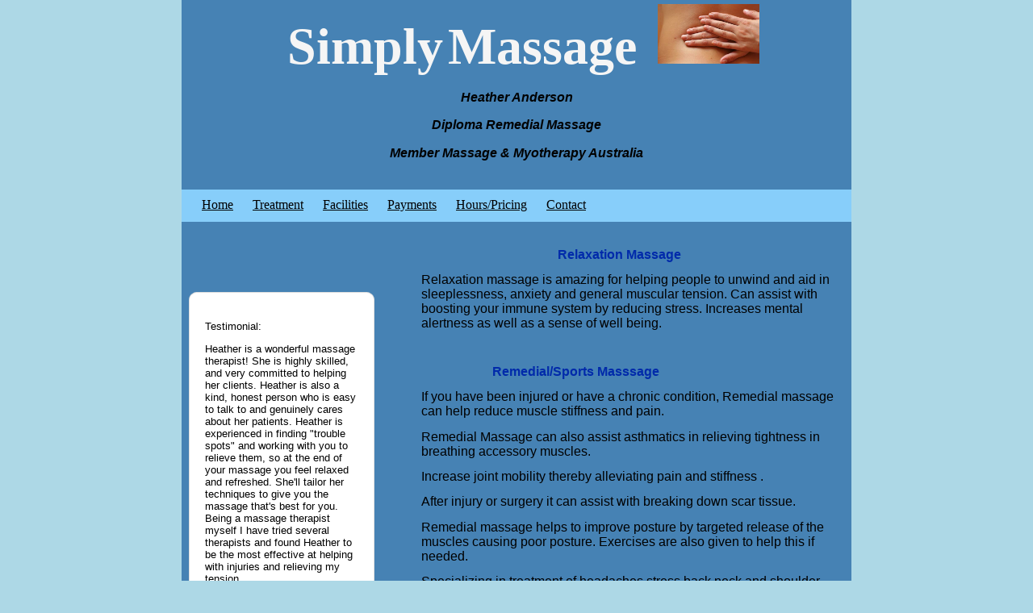

--- FILE ---
content_type: text/html
request_url: https://simplymassage.com.au/Treatment.html
body_size: 3884
content:
<!DOCTYPE HTML PUBLIC "-//W3C//DTD HTML 4.01 Transitional//EN">
<html>
<head>
<title>Simply Massage - Treatment</title>
<meta NAME="Keywords" Content="Remedial, Relaxation, Anxiety, Stress, Pain, Pregnancy, Bayswater, Bayswater North">
<meta NAME="Description" Content="Simply Massage Bayswater North specializes in massage therapy treatment for headaches, stress, back neck and shoulder pain. Simply Massage provides services such as remedial,relaxation sports and pregnancy massage therapy. Heather atSimply Massage is a qualified reiki practitioner. After hours appointments available. Full body relaxation massage also.">
<META HTTP-EQUIV="Content-Type" CONTENT="text/html; charset=UTF-8">
<link type="text/css" rel="stylesheet" href="xsp_styles.css">
<link rel="canonical" href="http://simplymassage.com.au/Treatment.html" /><link type="text/css" rel="stylesheet" href="INFO_BAR_MENU.css">

</head>
<body>
<table class="XSP_OUTLINE" align="center" cellpadding="0" cellspacing="0" border="0">
<tr>
<td colspan="2" class="XSP_HEADER_PANEL"><h2 align="center"><font color="#ffffff"><font face="Times New Roman"><span style=
"FONT-SIZE: 48pt">&nbsp;<font color="whitesmoke">Simply</font></span></font><font color=
"whitesmoke">&nbsp;</font><font face="Times New Roman"><span style="FONT-SIZE: 48pt"><font color=
"whitesmoke">Massage</font>&nbsp;</span></font></font><font color="#ffffff"><font face="Times New Roman">&nbsp;
<span style="FONT-SIZE: 48pt"><img title=""
     style="HEIGHT: 74px; WIDTH: 126px"
     border="0"
     alt=""
     src="images/Massage%20hands.png"></span></font></font></h2>

<h2 align="center"><font color="black"><font face="Arial"><span style=
"FONT-SIZE: 12pt">&nbsp;</span><em><span style="FONT-SIZE: 12pt">Heather
Anderson&nbsp;</span></em></font></font></h2>

<h2 align="center"><font color="black"
      face="Arial"><em><span style="FONT-SIZE: 12pt">Diploma Remedial Massage</span></em></font></h2>

<h2 align="center"><font color="black"
      face="Arial"><em><span style="FONT-SIZE: 12pt">Member&nbsp;Massage &amp; Myotherapy
      Australia</span></em></font></h2>

<p align="center">&nbsp;</p></td>
</tr>
<tr>
<td colspan="2" class="XSP_INFO_BAR"><p><table width="100%"><tbody><tr><td> <table class="mainINFO_BAR_MENU"> 
 <tbody> 
<tr><td>
 <span class="xsp1INFO_BAR_MENU"><a class="mainlinksINFO_BAR_MENU" href="http://simplymassage.com.au/" target="">Home</a></span>
 <span class="xsp1INFO_BAR_MENU"><a class="mainlinksINFO_BAR_MENU" href="Treatment.html" target="">Treatment</a></span>
 <span class="xsp1INFO_BAR_MENU"><a class="mainlinksINFO_BAR_MENU" href="Facilities.html" target="">Facilities</a></span>
 <span class="xsp1INFO_BAR_MENU"><a class="mainlinksINFO_BAR_MENU" href="Payments.html" target="">Payments</a></span>
 <span class="xsp1INFO_BAR_MENU"><a class="mainlinksINFO_BAR_MENU" href="Hours-Pricing.html" target="">Hours/Pricing</a></span>
 <span class="xsp1INFO_BAR_MENU"><a class="mainlinksINFO_BAR_MENU" href="Contact.html" target="">Contact</a></span>
</td></tr>
</tbody></table>
</td></tr></tbody></table>
</p>
</td>
</tr>
<tr>
<td class="XSP_LEFT_PANEL_SPC" id="XSP_LEFT_PANEL_SPC">&nbsp;</td>
<td class="XSP_CENTER_PANEL" rowspan="2"><table class="XSP_CENTER_PANEL" cellpadding="0" cellspacing="0" border="0"><tr>
<td class="XSP_MAIN_PANEL_HEADER"><p></p>

</td>
</tr>
<tr><td class="XSP_MAIN_PANEL"><p class="MsoNormal"
   style="MARGIN: 0cm 0cm 10pt; LINE-HEIGHT: normal; mso-margin-top-alt: auto; mso-margin-bottom-alt: auto"
   align="center"><font style="COLOR: #002aaa"
      size="3"
      face="Arial"><strong><span style="FONT-SIZE: 12pt">Relaxation Massage</span></strong></font></p>

<blockquote style="MARGIN-RIGHT: 0px"
            dir="ltr">
    <p class="MsoNormal"
       style="MARGIN: 0cm 0cm 10pt; LINE-HEIGHT: normal; mso-margin-top-alt: auto; mso-margin-bottom-alt: auto"
       align="left"><font face="Arial"><span style="FONT-SIZE: 12pt"><span style="FONT-SIZE: 12pt">Relaxation
       massage</span> is</span>&nbsp;<span style="FONT-SIZE: 12pt">amazing for helping people to unwind and aid in
       sleeplessness, anxiety and general</span><span style="FONT-SIZE: 12pt">&nbsp;muscular tension. Can assist
       with boosting your immune system by reducing stress. Increases mental alertness as well as a sense of well
       being.</span></font></p>
</blockquote>

<p class="MsoNormal"
   style="MARGIN: 0cm 0cm 10pt; LINE-HEIGHT: normal; mso-margin-top-alt: auto; mso-margin-bottom-alt: auto"
   align="left">&nbsp;</p>

<p class="MsoNormal"
   style="MARGIN: 0cm 0cm 10pt; LINE-HEIGHT: normal; mso-margin-top-alt: auto; mso-margin-bottom-alt: auto"
   align="left">
   &nbsp;&nbsp;&nbsp;&nbsp;&nbsp;&nbsp;&nbsp;&nbsp;&nbsp;&nbsp;&nbsp;&nbsp;&nbsp;&nbsp;&nbsp;&nbsp;&nbsp;&nbsp;&nbsp;&nbsp;&nbsp;&nbsp;&nbsp;&nbsp;&nbsp;&nbsp;&nbsp;&nbsp;&nbsp;&nbsp;&nbsp;
   <font face="Arial"><span style=
   "FONT-SIZE: 12pt; FONT-FAMILY: 'Times New Roman','serif'; COLOR: blue; mso-fareast-font-family: 'Times New Roman'; mso-fareast-language: EN-AU">
<font style="COLOR: #002aaa"
      size="3"
      face="Arial"><strong>Remedial/Sports Masssage</strong></font></span></font></p>

<blockquote style="MARGIN-RIGHT: 0px"
            dir="ltr">
    <p class="MsoNormal"
       style="MARGIN: 0cm 0cm 10pt; LINE-HEIGHT: normal; mso-margin-top-alt: auto; mso-margin-bottom-alt: auto"
       align="left"><span style="FONT-SIZE: 12pt"><span style=
       "FONT-SIZE: 12pt; FONT-FAMILY: 'Arial','sans-serif'; COLOR: black; mso-fareast-font-family: 'Times New Roman'; mso-fareast-language: EN-AU">
    If you have been injured or have a chronic condition, Remedial massage can help&nbsp;reduce muscle stiffness
    and pain.</span></span></p>

    <p class="MsoNormal"
       style="MARGIN: 0cm 0cm 10pt; LINE-HEIGHT: normal; mso-margin-top-alt: auto; mso-margin-bottom-alt: auto"
       align="left"><span style="FONT-SIZE: 12pt"><span style=
       "FONT-SIZE: 12pt; FONT-FAMILY: 'Arial','sans-serif'; COLOR: black; mso-fareast-font-family: 'Times New Roman'; mso-fareast-language: EN-AU">
    Remedial Massage can also assist asthmatics in relieving tightness in breathing accessory
    muscles.</span></span></p>

    <p class="MsoNormal"
       style="MARGIN: 0cm 0cm 10pt; LINE-HEIGHT: normal; mso-margin-top-alt: auto; mso-margin-bottom-alt: auto"
       align="left"><span style="FONT-SIZE: 12pt"><span style=
       "FONT-SIZE: 12pt; FONT-FAMILY: 'Arial','sans-serif'; COLOR: black; mso-fareast-font-family: 'Times New Roman'; mso-fareast-language: EN-AU">
    Increase&nbsp;joint mobility thereby alleviating pain and stiffness .</span></span></p>

    <p class="MsoNormal"
       style="MARGIN: 0cm 0cm 10pt; LINE-HEIGHT: normal; mso-margin-top-alt: auto; mso-margin-bottom-alt: auto"
       align="left"><span style="FONT-SIZE: 12pt"><span style=
       "FONT-SIZE: 12pt; FONT-FAMILY: 'Arial','sans-serif'; COLOR: black; mso-fareast-font-family: 'Times New Roman'; mso-fareast-language: EN-AU">
    After injury or surgery it can assist with breaking down scar tissue.</span></span></p>

    <p class="MsoNormal"
       style="MARGIN: 0cm 0cm 10pt; LINE-HEIGHT: normal; mso-margin-top-alt: auto; mso-margin-bottom-alt: auto"
       align="left"><span style="FONT-SIZE: 12pt"><span style=
       "FONT-SIZE: 12pt; FONT-FAMILY: 'Arial','sans-serif'; COLOR: black; mso-fareast-font-family: 'Times New Roman'; mso-fareast-language: EN-AU">
    Remedial massage helps to improve posture by targeted release of the muscles causing poor posture. Exercises
    are also given to help this if needed.</span></span></p>

    <p class="MsoNormal"
       style="MARGIN: 0cm 0cm 10pt; LINE-HEIGHT: normal; mso-margin-top-alt: auto; mso-margin-bottom-alt: auto"
       align="left"><span style="FONT-SIZE: 12pt"><span style=
       "FONT-SIZE: 12pt; FONT-FAMILY: 'Arial','sans-serif'; COLOR: black; mso-fareast-font-family: 'Times New Roman'; mso-fareast-language: EN-AU">
    Specializing in treatment of headaches,stress back,neck and shoulder pain.</span></span></p>
</blockquote>

<p class="MsoNormal"
   style="MARGIN: 0cm 0cm 10pt; LINE-HEIGHT: normal; mso-margin-top-alt: auto; mso-margin-bottom-alt: auto"
   align="left">&nbsp;</p>

<blockquote style="MARGIN-RIGHT: 0px"
            dir="ltr">
    <blockquote style="MARGIN-RIGHT: 0px"
                dir="ltr">
        <blockquote style="MARGIN-RIGHT: 0px"
                    dir="ltr">
            <blockquote style="MARGIN-RIGHT: 0px"
                        dir="ltr">
                <blockquote style="MARGIN-RIGHT: 0px"
                            dir="ltr">
                    <p class="MsoNormal"
                       style=
                       "MARGIN: 0cm 0cm 10pt; LINE-HEIGHT: normal; mso-margin-top-alt: auto; mso-margin-bottom-alt: auto"
                       align="left"><b><span style=
                       "FONT-SIZE: 12pt; FONT-FAMILY: 'Times New Roman','serif'; COLOR: blue; mso-fareast-font-family: 'Times New Roman'; mso-fareast-language: EN-AU">
                    <span style="FONT-SIZE: 12pt"><span style="FONT-SIZE: 12pt"><span style=
                    "FONT-SIZE: 12pt"><span style="FONT-SIZE: 12pt"><span style=
                          "FONT-SIZE: 12pt"><span style="FONT-SIZE: 12pt"><span style="FONT-SIZE: 12pt"><font face=
                          "Arial"><span style="FONT-SIZE: 12pt">Pregnancy
                          Massage</span></font></span></span></span></span></span></span></span></span></b></p>
                </blockquote>
            </blockquote>
        </blockquote>
    </blockquote>

    <p class="MsoNormal"
       style="MARGIN: 0cm 0cm 10pt; LINE-HEIGHT: normal"
       align="left"><span style=
       "FONT-SIZE: 12pt; FONT-FAMILY: 'Arial','sans-serif'; COLOR: black; mso-fareast-font-family: 'Times New Roman'; mso-fareast-language: EN-AU">
    <span style="FONT-SIZE: 12pt">Massage is great for relieving those general aches and pains that you experience
    during pregnacy.</span></span></p>

    <p class="MsoNormal"
       style="MARGIN: 0cm 0cm 10pt; LINE-HEIGHT: normal"
       align="left"><span style=
       "FONT-SIZE: 12pt; FONT-FAMILY: 'Arial','sans-serif'; COLOR: black; mso-fareast-font-family: 'Times New Roman'; mso-fareast-language: EN-AU">
    <span style="FONT-SIZE: 12pt">This is done mostly in a sidelying position depending on how advanced the
    pregnancy.</span></span></p>

    <p class="MsoNormal"
       style="MARGIN: 0cm 0cm 10pt; LINE-HEIGHT: normal"
       align="left"><font size="3"
          face="Arial">Can help with lower back pain and neck and shoulder stiffness.&nbsp;</font>&nbsp;</p>
</blockquote>

<p align="left">&nbsp;</p>
</td></tr></table></td>
</tr>
<tr><td class="XSP_LEFT_PANEL_2" id="XSP_LEFT_PANEL" style="FONT-SIZE:1px;" height=1><div class="XSP_LEFT_PANEL"><table style=
"HEIGHT: 606px; BORDER-TOP-COLOR: ; WIDTH: 245px; BORDER-LEFT-COLOR: ; BORDER-BOTTOM-COLOR: ; BORDER-RIGHT-COLOR:"
       height="606"
       cellspacing="1"
       cellpadding="0"
       width="245"
       align="left"
       border="0">
    <tbody>
        <tr>
            <td style="BORDER-TOP-COLOR: ; BORDER-LEFT-COLOR: ; BORDER-BOTTOM-COLOR: ; BORDER-RIGHT-COLOR:">
                <table style=
                "HEIGHT: 448px; BORDER-TOP-COLOR: ; WIDTH: 236px; BORDER-LEFT-COLOR: ; BORDER-BOTTOM-COLOR: ; BORDER-RIGHT-COLOR:"
                       height="448"
                       cellspacing="1"
                       cellpadding="0"
                       width="236"
                       align="left"
                       border="0">
                    <tbody>
                        <tr>
                            <td style=
                            "BORDER-TOP-COLOR: ; BORDER-LEFT-COLOR: ; BORDER-BOTTOM-COLOR: ; BORDER-RIGHT-COLOR:">
                                <table style=
                                "BORDER-TOP: 0px; BORDER-RIGHT: 0px; BORDER-COLLAPSE: collapse; BORDER-BOTTOM: 0px; PADDING-BOTTOM: 0px; PADDING-TOP: 0px; PADDING-LEFT: 0px; BORDER-LEFT: 0px; PADDING-RIGHT: 0px"
                                       height="100%"
                                       width="100%"
                                       align="left">
                                    <tbody>
                                        <tr>
                                            <td style=
                                            "FONT-SIZE: 1px; BORDER-TOP: 0px; HEIGHT: 12px; BORDER-RIGHT: 0px; WIDTH: 12px; BACKGROUND-IMAGE: url(images/Rounded_glow_white__tl.png); BORDER-BOTTOM: 0px; PADDING-BOTTOM: 0px; PADDING-TOP: 0px; PADDING-LEFT: 0px; BORDER-LEFT: 0px; PADDING-RIGHT: 0px">
                                            </td>

                                            <td style=
                                            "FONT-SIZE: 1px; BORDER-TOP: 0px; HEIGHT: 12px; BORDER-RIGHT: 0px; BACKGROUND-IMAGE: url(images/Rounded_glow_white__t.png); BORDER-BOTTOM: 0px; PADDING-BOTTOM: 0px; PADDING-TOP: 0px; PADDING-LEFT: 0px; BORDER-LEFT: 0px; PADDING-RIGHT: 0px">
                                            </td>

                                            <td style=
                                            "FONT-SIZE: 1px; BORDER-TOP: 0px; HEIGHT: 12px; BORDER-RIGHT: 0px; WIDTH: 12px; BACKGROUND-IMAGE: url(images/Rounded_glow_white__tr.png); BORDER-BOTTOM: 0px; PADDING-BOTTOM: 0px; PADDING-TOP: 0px; PADDING-LEFT: 0px; BORDER-LEFT: 0px; PADDING-RIGHT: 0px">
                                            </td>
                                        </tr>

                                        <tr>
                                            <td style=
                                            "FONT-SIZE: 1px; BORDER-TOP: 0px; BORDER-RIGHT: 0px; WIDTH: 12px; BACKGROUND-IMAGE: url(images/Rounded_glow_white__l.png); BORDER-BOTTOM: 0px; PADDING-BOTTOM: 0px; PADDING-TOP: 0px; PADDING-LEFT: 0px; BORDER-LEFT: 0px; PADDING-RIGHT: 0px">
                                            </td>

                                            <td style=
                                            "FONT-SIZE: 10pt; BORDER-TOP: 0px; FONT-FAMILY: Arial; BORDER-RIGHT: 0px; BACKGROUND-IMAGE: url(images/Rounded_glow_white__m.png); BORDER-BOTTOM: 0px; COLOR: black; PADDING-BOTTOM: 10px; TEXT-ALIGN: left; PADDING-TOP: 10px; PADDING-LEFT: 10px; BORDER-LEFT: 0px; PADDING-RIGHT: 10px">
                                            <p>Testimonial:</p>

                                                <p>Heather is a wonderful massage therapist! She is highly skilled,
                                                and very committed to helping her clients. Heather is also a kind,
                                                honest person who is easy to talk to and genuinely cares about her
                                                patients. Heather is experienced in finding "trouble spots" and
                                                working with you to relieve them, so at the end of your massage you
                                                feel relaxed and refreshed. She'll tailor her techniques to give
                                                you the massage that's best for you. Being a massage therapist
                                                myself I have tried several therapists and found Heather to be the
                                                most effective at helping with injuries and relieving my
                                                tension.<br>
                                                Julia (Lilydale)</p><br>
                                            </td>

                                            <td style=
                                            "FONT-SIZE: 1px; BORDER-TOP: 0px; BORDER-RIGHT: 0px; WIDTH: 12px; BACKGROUND-IMAGE: url(images/Rounded_glow_white__r.png); BORDER-BOTTOM: 0px; PADDING-BOTTOM: 0px; PADDING-TOP: 0px; PADDING-LEFT: 0px; BORDER-LEFT: 0px; PADDING-RIGHT: 0px">
                                            </td>
                                        </tr>

                                        <tr>
                                            <td style=
                                            "FONT-SIZE: 1px; BORDER-TOP: 0px; HEIGHT: 12px; BORDER-RIGHT: 0px; WIDTH: 12px; BACKGROUND-IMAGE: url(images/Rounded_glow_white__bl.png); BORDER-BOTTOM: 0px; PADDING-BOTTOM: 0px; PADDING-TOP: 0px; PADDING-LEFT: 0px; BORDER-LEFT: 0px; PADDING-RIGHT: 0px">
                                            </td>

                                            <td style=
                                            "FONT-SIZE: 1px; BORDER-TOP: 0px; HEIGHT: 12px; BORDER-RIGHT: 0px; BACKGROUND-IMAGE: url(images/Rounded_glow_white__b.png); BORDER-BOTTOM: 0px; PADDING-BOTTOM: 0px; PADDING-TOP: 0px; PADDING-LEFT: 0px; BORDER-LEFT: 0px; PADDING-RIGHT: 0px">
                                            </td>

                                            <td style=
                                            "FONT-SIZE: 1px; BORDER-TOP: 0px; HEIGHT: 12px; BORDER-RIGHT: 0px; WIDTH: 12px; BACKGROUND-IMAGE: url(images/Rounded_glow_white__br.png); BORDER-BOTTOM: 0px; PADDING-BOTTOM: 0px; PADDING-TOP: 0px; PADDING-LEFT: 0px; BORDER-LEFT: 0px; PADDING-RIGHT: 0px">
                                            </td>
                                        </tr>
                                    </tbody>
                                </table>
                            </td>
                        </tr>
                    </tbody>
                </table>
            </td>
        </tr>
    </tbody>
</table>


</div></td></tr>
</table>

<script language="javascript" type="text/javascript">
<!--
document.getElementById("XSP_LEFT_PANEL_SPC").innerHTML = document.getElementById("XSP_LEFT_PANEL").innerHTML;
document.getElementById("XSP_LEFT_PANEL").innerHTML = "&nbsp;";
//-->
</script>

</body>
</html>



--- FILE ---
content_type: text/css
request_url: https://simplymassage.com.au/xsp_styles.css
body_size: 1421
content:
BODY{MARGIN-LEFT: 0px;MARGIN-RIGHT: 0px;MARGIN-TOP: 0px;MARGIN-BOTTOM: 0px;BACKGROUND-COLOR: #ADD8E6;FONT-SIZE: 10pt; COLOR: #000000; FONT-FAMILY: Verdana, Sans-Serif;}
TABLE.XSP_OUTLINE{HEIGHT: 100%;WIDTH: 830px;}
TD.XSP_HEADER_PANEL{BACKGROUND-COLOR: #4682B4; WIDTH: 830px;HEIGHT: 200px;PADDING: 5px;FONT-SIZE: 10pt; COLOR: #000000; FONT-FAMILY: Verdana, Sans-Serif;VERTICAL-ALIGN: top;}
TD.XSP_HEADER_PANEL TABLE{FONT-SIZE: 10pt; COLOR: #000000; FONT-FAMILY: Verdana, Sans-Serif;}
TD.XSP_LEFT_PANEL_SPC{VERTICAL-ALIGN: top;TEXT-ALIGN: left;WIDTH: 240px; BACKGROUND-COLOR: #4682B4;PADDING: 5px;}
TD.XSP_LEFT_PANEL, TD.XSP_LEFT_PANEL_2{VERTICAL-ALIGN: top;TEXT-ALIGN: left;HEIGHT: 1px; WIDTH: 240px; BACKGROUND-COLOR: #4682B4;PADDING: 0px;}
TD.XSP_LEFT_PANEL_2{background-position: bottom left;}
DIV.XSP_LEFT_PANEL{VERTICAL-ALIGN: top;TEXT-ALIGN: left;WIDTH: 100%; FONT-SIZE: 10pt; COLOR: #000000; FONT-FAMILY: Verdana, Sans-Serif; PADDING: 0px;}
DIV.XSP_LEFT_PANEL table{FONT-SIZE: 10pt; COLOR: #000000; FONT-FAMILY: Verdana, Sans-Serif;}
TD.XSP_CENTER_PANEL{VERTICAL-ALIGN: top;WIDTH: 580px; BACKGROUND-COLOR: #4682B4;}
TABLE.XSP_CENTER_PANEL{HEIGHT: 100%;WIDTH: 100%;}

TD.XSP_MAIN_PANEL{VERTICAL-ALIGN: top;TEXT-ALIGN: left;WIDTH: 100%;FONT-SIZE: 10pt; COLOR: #000000; FONT-FAMILY: Verdana, Sans-Serif;PADDING: 2px;}
TD.XSP_MAIN_PANEL TABLE{FONT-SIZE: 10pt; COLOR: #000000; FONT-FAMILY: Verdana, Sans-Serif;}
TD.XSP_MAIN_PANEL_FOOTER{VERTICAL-ALIGN: top;TEXT-ALIGN: left;HEIGHT: 20px; BACKGROUND-COLOR: #FFC0CB; WIDTH: 100%; FONT-SIZE: 8pt; COLOR: #000000; FONT-FAMILY: Verdana, Sans-Serif;PADDING: 5px 5px;}
TD.XSP_MAIN_PANEL_FOOTER TABLE{FONT-SIZE: 8pt; COLOR: #000000; FONT-FAMILY: Verdana, Sans-Serif;}
TD.XSP_MAIN_PANEL_HEADER{VERTICAL-ALIGN: top;TEXT-ALIGN: left;HEIGHT: 30px; BACKGROUND-COLOR: #4682B4; WIDTH: 100%; FONT-SIZE: 8pt; COLOR: #000000; FONT-FAMILY: Verdana, Sans-Serif;PADDING: 5px 5px;}
TD.XSP_MAIN_PANEL_HEADER TABLE{FONT-SIZE: 8pt; COLOR: #000000; FONT-FAMILY: Verdana, Sans-Serif;}
TD.XSP_INFO_BAR{VERTICAL-ALIGN: top;HEIGHT: 40px; BACKGROUND-COLOR: #87CEFA;FONT-SIZE: 12pt; COLOR: #000000; FONT-FAMILY: Arial, Sans-Serif;PADDING: -1px;}
TD.XSP_INFO_BAR TABLE{FONT-SIZE: 12pt; COLOR: #000000; FONT-FAMILY: Arial, Sans-Serif;}
TD.XSP_RIGHT_PANEL_SPC{VERTICAL-ALIGN: top;TEXT-ALIGN: left;WIDTH: 0px; BACKGROUND-COLOR: #87CEEB;PADDING: 0px;}
TD.XSP_RIGHT_PANEL{VERTICAL-ALIGN: top;TEXT-ALIGN: left;HEIGHT: 1px; WIDTH: 0px; BACKGROUND-COLOR: #87CEEB;PADDING: 0px;}
DIV.XSP_RIGHT_PANEL{VERTICAL-ALIGN: top;TEXT-ALIGN: left;WIDTH: 100%; FONT-SIZE: 10pt; COLOR: #000000; FONT-FAMILY: Verdana, Sans-Serif; PADDING: 0px;}
DIV.XSP_RIGHT_PANEL TABLE{FONT-SIZE: 10pt; COLOR: #000000; FONT-FAMILY: Verdana, Sans-Serif;}
TD.XSP_FOOTER_PANEL{VERTICAL-ALIGN: top;TEXT-ALIGN: left;HEIGHT: 20px; WIDTH: 830px; FONT-SIZE: 8pt; COLOR: #000000; FONT-FAMILY: Verdana, Sans-Serif; PADDING: 5px;BACKGROUND-COLOR: #FFFFFF;}

TD.XSP_FOOTER_PANEL TABLE{FONT-SIZE: 8pt; COLOR: #000000; FONT-FAMILY: Verdana, Sans-Serif; }

TD.NAVBAR_LEFT { font-size: 10pt; color: #000000; font-family: verdana; font-weight: normal; text-decoration: none; }
A.NAVBAR_LEFT { font-size: 10pt; color: #000000; font-family: Verdana, Sans-Serif; font-weight: bold; text-decoration: none; }
A.NAVBAR_LEFT:visited { color:#000000; }
A.NAVBAR_LEFT:hover { color:#000000 }
DIV.BREADCRUMB { font-size: 10pt; color: #000000; font-family: Verdana, Sans-Serif; font-weight: normal; text-decoration: none; }
A.BREADCRUMB { font-size: 10pt; color: #000000; font-family: Verdana, Sans-Serif; font-weight: normal; text-decoration: underline; }
A.BREADCRUMB:visited { color:#000000; }
A.BREADCRUMB:hover { color:#000000 }

.border7bcf7a2f-3e26-4289-9849-534cece20dcd { background-color: White; width: 200px; border: solid 1px Black}
.cell17bcf7a2f-3e26-4289-9849-534cece20dcd { padding: 0px 5px 5px 5px; width:100% }
.cell27bcf7a2f-3e26-4289-9849-534cece20dcd { padding: 0px 5px 5px 0px}
.label7bcf7a2f-3e26-4289-9849-534cece20dcd{FONT-WEIGHT:bold; FONT-SIZE: 12pt; COLOR: Black; FONT-STYLE: normal; FONT-FAMILY: Verdana; TEXT-DECORATION: none; TEXT-ALIGN: Left; }

.input7bcf7a2f-3e26-4289-9849-534cece20dcd { border: solid 1px Black; width:100% }
.button7bcf7a2f-3e26-4289-9849-534cece20dcd { background-color: Silver; border: solid 1px Black; color: Black; font-family: Arial; font-size: 12pt; font-weight: normal; font-style: normal; text-decoration: none }
.head7bcf7a2f-3e26-4289-9849-534cece20dcd{FONT-WEIGHT:bold; FONT-SIZE: 12pt; COLOR: Black; FONT-STYLE: normal; FONT-FAMILY: Verdana; TEXT-DECORATION: none; TEXT-ALIGN: left; }
div.result7bcf7a2f-3e26-4289-9849-534cece20dcd { margin-top:0px; }
div.resultspage7bcf7a2f-3e26-4289-9849-534cece20dcd { overflow:hidden; }
.result7bcf7a2f-3e26-4289-9849-534cece20dcd{FONT-WEIGHT:bold; FONT-SIZE: 12pt; COLOR: Blue; FONT-STYLE: normal; FONT-FAMILY: Verdana; TEXT-DECORATION: none; TEXT-ALIGN: left; }
.result7bcf7a2f-3e26-4289-9849-534cece20dcd:hover{FONT-WEIGHT:bold; FONT-SIZE: 12pt; COLOR: Green; FONT-STYLE: normal; FONT-FAMILY: Verdana; TEXT-DECORATION: none; TEXT-ALIGN: left; }
.desc7bcf7a2f-3e26-4289-9849-534cece20dcd{FONT-WEIGHT:normal; FONT-SIZE: 10pt; COLOR: Black; FONT-STYLE: normal; FONT-FAMILY: Verdana; TEXT-DECORATION: none; TEXT-ALIGN: left; }
.url7bcf7a2f-3e26-4289-9849-534cece20dcd{FONT-WEIGHT:normal; FONT-SIZE: 9pt; COLOR: Green; FONT-STYLE: normal; FONT-FAMILY: Verdana; TEXT-DECORATION: none; TEXT-ALIGN: left; MARGIN-BOTTOM: 0px}
.page7bcf7a2f-3e26-4289-9849-534cece20dcd{FONT-WEIGHT:normal; FONT-SIZE: 10pt; COLOR: Black; FONT-STYLE: normal; FONT-FAMILY: Verdana; TEXT-DECORATION: none; TEXT-ALIGN: left; }
.page7bcf7a2f-3e26-4289-9849-534cece20dcd a{FONT-WEIGHT:normal; FONT-SIZE: 10pt; COLOR: Green; FONT-STYLE: normal; FONT-FAMILY: Verdana; TEXT-DECORATION: none; TEXT-ALIGN: left; }
.page7bcf7a2f-3e26-4289-9849-534cece20dcd a:hover{FONT-WEIGHT:normal; FONT-SIZE: 10pt; COLOR: Red; FONT-STYLE: normal; FONT-FAMILY: Verdana; TEXT-DECORATION: none; TEXT-ALIGN: left; }

.ulxsptagcloud { 
list-style-type:none;
padding:0px;
margin:0px;
text-align:center;
}
.ulxsptagcloud a { 
font-family:verdana;
color:blue;
text-decoration:none;
}
.ulxsptagcloud a:hover { 
font-family:verdana;
text-decoration:underline;
}
.ulxsptagcloud li { 
display:inline;
margin-left:1px;
margin-right:1px;
}

.ulxsptaglinks { 
list-style-type:none;
padding-left:0px;
margin-left:0px;
padding-right:0px;
margin-right:0px;
}
.ulxsptaglinks a{ 
}
.ulxsptaglinks .tagcloudtitle{ 
}
.ulxsptaglinks .tagcloudtitle a{ 
color:blue;
font-family:verdana;
font-size:12pt;
}
.ulxsptaglinks .tagclouddesc{ 
font-size:10pt;
color:black;
font-family:verdana;
}
.ulxsptaglinks .tagcloudurl{ 
font-size:10pt;
color:green;
font-family:verdana;
}
.spanxsptaglist { 
font-size:10pt;
font-family:Verdana;
}
.spanxsptaglist a{ 
font-size:10pt;
font-family:Verdana;
}

a.class1:link {font-family:Verdana; font-size:10pt;color:blue;text-decoration:underline;}
a.class1:visited {font-family:Verdana; font-size:10pt;color:blue;text-decoration:underline;}
a.class1:hover {font-family:Verdana; font-size:10pt;color:blue;text-decoration:underline;}
li.class1 {display:list-item; color:black; margin-bottom:5}
div.class1 {font-family:Verdana; font-size:10pt;color:Black;text-decoration:none;}



--- FILE ---
content_type: text/css
request_url: https://simplymassage.com.au/INFO_BAR_MENU.css
body_size: 132
content:
a.mainlinksINFO_BAR_MENU:link    {color: Black ; text-decoration: underline; font-family: Verdana; font-size: 12pt ;  } 
a.mainlinksINFO_BAR_MENU:visited {color: Black ; text-decoration: underline;font-family: Verdana; font-size: 12pt ;  } 
a.mainlinksINFO_BAR_MENU:active  {color: Black ; text-decoration: underline;font-family: Verdana; font-size: 12pt ;  } 
a.mainlinksINFO_BAR_MENU:hover   {color: Black ; text-decoration: underline;font-family: Verdana; font-size: 12pt ;  } 

span.xsp1INFO_BAR_MENU{
margin-right:20px;}table.mainINFO_BAR_MENU {background-color: Transparent;
text-align: left;
color: Black;
font: 12pt "Verdana" ;width: 100%;
}

table.mainINFO_BAR_MENU td {
padding-left:20px;padding-bottom: 5px; padding-top: 5px ; 
}

div.spaceINFO_BAR_MENU {
margin-top:5px;
}
